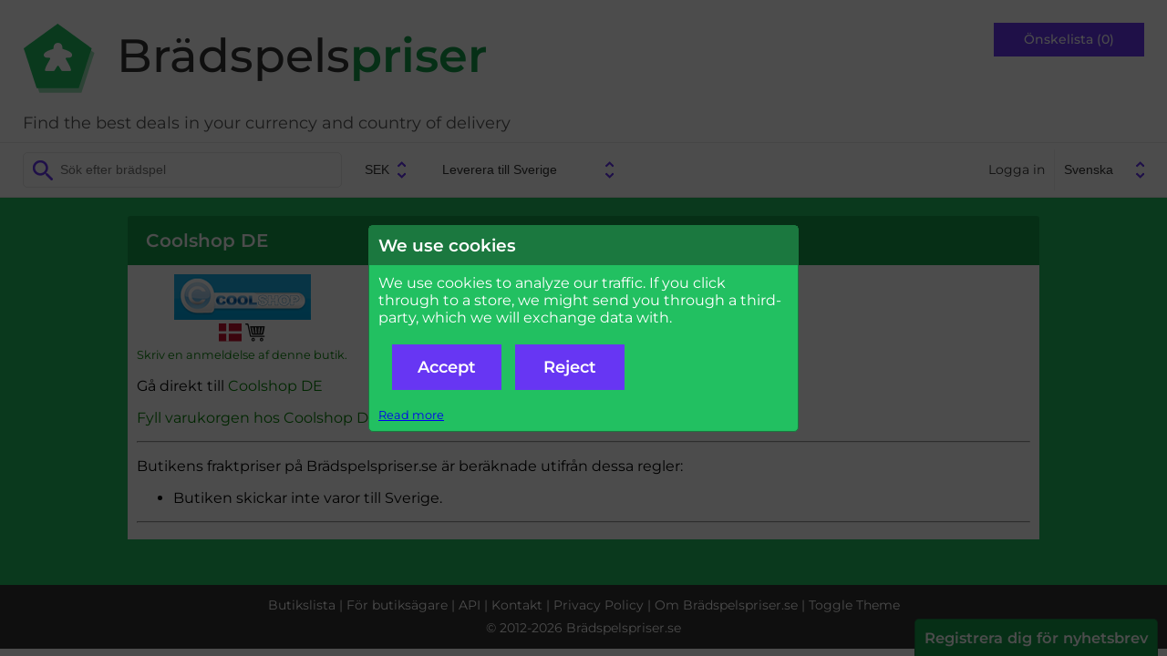

--- FILE ---
content_type: text/html; charset=UTF-8
request_url: https://bradspelspriser.se/about/store/457
body_size: 3569
content:
<!DOCTYPE html>
<html lang="en">
<head>
  <meta http-equiv="Content-Type" content="text/html; charset=UTF-8">
  <title>Coolshop DE -
  Brädspelspriser.se</title>
  <meta name="viewport" content="width=device-width, user-scalable=no, initial-scale=1.0">
  <link href="/css/fonts.css" rel="stylesheet">
  <link href="/css/fontawesome.min.css" rel="stylesheet">
  <link href="/css/solid.min.css" rel="stylesheet">
  <link href="/css/base2.v141.css" media="all" type="text/css" rel="stylesheet">
    <meta name="description" content="  Hitta och jämför de billigaste priserna för brädspel i Sverige   ">

  <!-- WGCC873 -->

</head>
<body>

 <div id="header">
   <div class="headergroup flex-left">
       <a href="/"><img src="/img/logo.png" alt="Brädspelspriser.se" class="logo" />
       <h2 class="title">Brädspels<span>priser</span></h2>
       </a>
       <div class="tagline">
Find the best deals in your currency and country of delivery       </div>
   </div>

   <div class="headergroup" style="flex-grow: 2">
   </div>

   <div class="headergroup flex-right wishlistheader">
       <a class="wishlistbutton" href="/cart/show">Önskelista (0)</a>
   </div>
   <div id="menutoggle">
     <input type="checkbox" />
     <div id="cover"></div>
     <span></span>
     <span></span>
     <span></span>
     <ul id="menu">
          <li>Menu</li>
          <a href="/cart/show"><li>Önskelista</li></a>
                      <a href="/user/login"><li>Logga in</li></a>
          
          <a href="/about"><li>Om Brädspelspriser.se</li></a>
          <a href="/about/contact"><li>Kontakt</li></a>
          <li>
          <form id="language2" action="/user/settings" method="POST">
          <input type="hidden" name="ccy" value="SEK">
          <input type="hidden" name="destination" value="SE">
          <select name="language" onchange="this.form.submit()">
						<option value="da" >Dansk</option>
            			<option value="sv" selected="selected">Svenska</option>
            			<option value="en" >English</option>
            			<option value="de" >Deutsch</option>
            			<option value="fr" >Français</option>
            			<option value="nl" >Nederlands</option>
            			<option value="es" >Español</option>
                      </select>
          </form>
          </li>
     </ul>
   </div>
 </div>

 <div id="toolbar">
      <div>
          <form action="/item/search" method="GET" id="search">
              <input type="search" class="searchfield" name="search" placeholder="Sök efter brädspel" value="">
          </form>

          <form action="/user/settings" method="POST" id="profile">
              <input type="hidden" name="language" value="sv">
              <select name="currency" onchange="this.form.submit()">
                                <option value="DKK" >DKK</option>
                                <option value="EUR" >EUR</option>
                                <option value="SEK" selected="selected">SEK</option>
                                <option value="GBP" >GBP</option>
                                <option value="USD" >USD</option>
                                <option value="PLN" >PLN</option>
                                <option value="NOK" >NOK</option>
                                <option value="CHF" >CHF</option>
                                <option value="CAD" >CAD</option>
                                <option value="HUF" >HUF</option>
                                <option value="CZK" >CZK</option>
                                <option value="BGN" >BGN</option>
                              </select>
              <select name="destination" onchange="this.form.submit()">
                                <option value="AT" >Leverera till Austria</option>
			                    <option value="BE" >Leverera till Belgien</option>
			                    <option value="BG" >Leverera till Bulgarien</option>
			                    <option value="CA" >Leverera till Canada</option>
			                    <option value="DK" >Leverera till Danmark</option>
			                    <option value="EE" >Leverera till Estonia</option>
			                    <option value="FI" >Leverera till Finland</option>
			                    <option value="FR" >Leverera till Frankrike</option>
			                    <option value="GR" >Leverera till Greece</option>
			                    <option value="IE" >Leverera till Ireland</option>
			                    <option value="IT" >Leverera till Italy</option>
			                    <option value="HR" >Leverera till Kroatien</option>
			                    <option value="LV" >Leverera till Latvia</option>
			                    <option value="LT" >Leverera till Lithuania</option>
			                    <option value="NL" >Leverera till Nederländerna</option>
			                    <option value="NO" >Leverera till Norway</option>
			                    <option value="PL" >Leverera till Polen</option>
			                    <option value="PT" >Leverera till Portugal</option>
			                    <option value="RO" >Leverera till Romania</option>
			                    <option value="CH" >Leverera till Schweiz</option>
			                    <option value="SK" >Leverera till Slovakia</option>
			                    <option value="SI" >Leverera till Slovenia</option>
			                    <option value="ES" >Leverera till Spainien</option>
			                    <option value="GB" >Leverera till Storbritannien</option>
			                    <option value="SE" selected="selected">Leverera till Sverige</option>
			                    <option value="CZ" >Leverera till Tjeckien</option>
			                    <option value="DE" >Leverera till Tyskland</option>
			                    <option value="US" >Leverera till USA</option>
			                    <option value="HU" >Leverera till Ungern</option>
			                  </select>
          </form>
      </div>

      <div id="topmenu">
                      <a href="/user/login">Logga in</a>
                    <form id="language" action="/user/settings" method="POST">
          <input type="hidden" name="ccy" value="SEK">
          <input type="hidden" name="destination" value="SE">
          <select name="language" onchange="this.form.submit()">
						<option value="da" >Dansk</option>
            			<option value="sv" selected="selected">Svenska</option>
            			<option value="en" >English</option>
            			<option value="de" >Deutsch</option>
            			<option value="fr" >Français</option>
            			<option value="nl" >Nederlands</option>
            			<option value="es" >Español</option>
                      </select>
          </form>
      </div>
 </div>

 <div id="message">
        
     </div>

 <div id="main">
     <div class="article">
<h1>Coolshop DE</h1>
<div>
    <div style="text-align: center;display:inline-block">
<img class="storeimage" src="/img/shops/457.png"><br />
    <div><img src="/img/svg/flags/DK.svg" class="vendorinfo-icon flag-icon svg-icon" alt="DK" />&nbsp;<a href="/store/stuffers/457"><img alt="Fyll varukorgen hos Coolshop DE!" src="/img/svg/shopping-cart-icon.svg" title="Fyll varukorgen hos Coolshop DE!" class="shopping-cart-icon svg-icon vendorinfo-icon" /></a></div>
<a style="font-size:80%;" href="http://www.trustpilot.se/review/www.coolshop.de">Skriv en anmeldelse af denne butik.</a>
    </div>

<p>Gå direkt till <a href="/about/gostore?id=457">Coolshop DE</a></p>
<p><a href="/store/stuffers/457">Fyll varukorgen hos Coolshop DE!</a></p>

<hr />
<p>Butikens fraktpriser på Brädspelspriser.se är beräknade utifrån dessa regler:<ul>
 <li>Butiken skickar inte varor till Sverige.</li>
</ul>
</p>
<hr />



</div>
</div>


 </div>

 <div id="footer">
      <a href="/about/stores">Butikslista</a> |
   <a href="/about/storesignup">För butiksägare</a> |
   <a href="/api/plugin">API</a> |
   <a href="/about/contact">Kontakt</a> |
   <a href="/about/privacypolicy">Privacy Policy</a> |
   <a href="/about">Om Brädspelspriser.se</a> |
   <button class="btn-toggle-theme" style="background: none!important; border: none; padding: 0!important;cursor:pointer;color:white;font-family: 'Montserrat',
   sans-serif;line-height:25px;font-size:14px">Toggle Theme</button><br />
   &copy; 2012-2026 Brädspelspriser.se
 </div>

 <input type="checkbox" class="expander" role="button" id="newsletterpopup" />
 <label class="newsletter" for="newsletterpopup" id="newsletterteaser">
   <h3 style="cursor:pointer">Registrera dig för nyhetsbrev</h3>
 </label>
 <div class="newsletter expandee">
   <h3>Nyhetsbrev från Brädspelspriser.se<label for="newsletterpopup" class="closer" onclick="markNewsletterClosed()">X</label></h3>
   <div>
    <p>Anmäl dig till vårt nyhetsbrev.<br />Du får ett mejl i veckan och din mejladress säljs inte vidare till tredje part.</p>
    <form method="POST" action="/news/newsletter" onSubmit="document.getElementById('category').value = 'boardgames'">
    <input class="inputfield" type="email" placeholder="Din mejladress" name="email" />
    <input type="text" id="subject" name="subject" autofil="off" />
    <input type="text" id="fullname" name="name" autofil="off" />
    <input type="text" id="category" name="category" autofil="off" />
    <input type="hidden" name="action" value="add" />
    <input type="submit" value="Anmäl dig" />
    </form>
   </div>
 </div>

 <div id="cookiePopup" style="display:none">
     <div>
         <h3>We use cookies</h3>

         <p>We use cookies to analyze our traffic. If you click through to a store, we might send you through a third-party, which we will exchange data with.</p>

         <p style="display:flex"><a href="#" onclick="acceptCookies(); return false;" class="action"><span>Accept</span></a><a href="#" onclick="rejectCookies(); return false;" class="action"><span>Reject</span></a></p>
         <p style="display:flex; justify-content: end; flex-direction: row"><a href="/about/privacypolicy" style="font-size: 80%">Read more</a></p>
     </div>
 </div>

 <script type="text/javascript">

     acceptCookies = function() {
         window.localStorage.setItem("acceptedCookies", "yes");
         document.getElementById("cookiePopup").style.display = "none";
         (adsbygoogle=window.adsbygoogle||[]).pauseAdRequests=0;
     };

     rejectCookies = function() {
         window.localStorage.setItem("acceptedCookies", "no");
         document.getElementById("cookiePopup").style.display = "none";
         (adsbygoogle=window.adsbygoogle||[]).pauseAdRequests=0;
     };

     document.addEventListener("DOMContentLoaded", () => {
         if (!window.localStorage.getItem("acceptedCookies")) {
             if (!document.location.href.includes("/about/privacypolicy")) {
                 document.getElementById("cookiePopup").style.display = "flex";
             }
         } else {
             (adsbygoogle=window.adsbygoogle||[]).pauseAdRequests=0;
         }
     });

     checkConsent = function() {
         try {
             if (typeof window.localStorage === 'undefined') {
                 return true;
             }
             if (window.localStorage.getItem("acceptedCookies") === "yes") {
                 return true;
             }
             if (document.getElementById("cookiePopup") === null) {
                 return true;
             }
             document.getElementById("cookiePopup").style.display = "flex";
             return false;
         } catch (e) {
             return true;
         }
         return true;
     };

	const btn = document.querySelector(".btn-toggle-theme");
	const prefersDarkScheme = window.matchMedia("(prefers-color-scheme: dark)");
	const currentTheme = localStorage.getItem("theme");
	if (currentTheme == "dark") {
	  document.body.classList.toggle("dark-mode");
	} else if (currentTheme == "light") {
	  document.body.classList.toggle("light-mode");
	}
	btn.addEventListener("click", function() {
	  if (prefersDarkScheme.matches) {
		document.body.classList.toggle("light-mode");
		var theme = document.body.classList.contains("light-mode") ? "light" : "dark";
	  } else {
		document.body.classList.toggle("dark-mode");
		var theme = document.body.classList.contains("dark-mode") ? "dark" : "light";
	  }
	  localStorage.setItem("theme", theme);
	});

    markNewsletterClosed = function() {
        var d = new Date();
        d.setTime(d.getTime() + 40*24*60*60*1000);
        document.cookie = "closedNewsletter=1; expires=" + d.toUTCString() + "; path=/";
        elm = document.getElementById('newsletterteaser');
        elm.parentNode.removeChild(elm);
    };

    if (document.cookie.indexOf("closedNewsletter=1") == -1) {
        window.setTimeout(function(){document.getElementById("newsletterpopup").checked = true}, 10000);
    }
</script>

</body>
</html>


